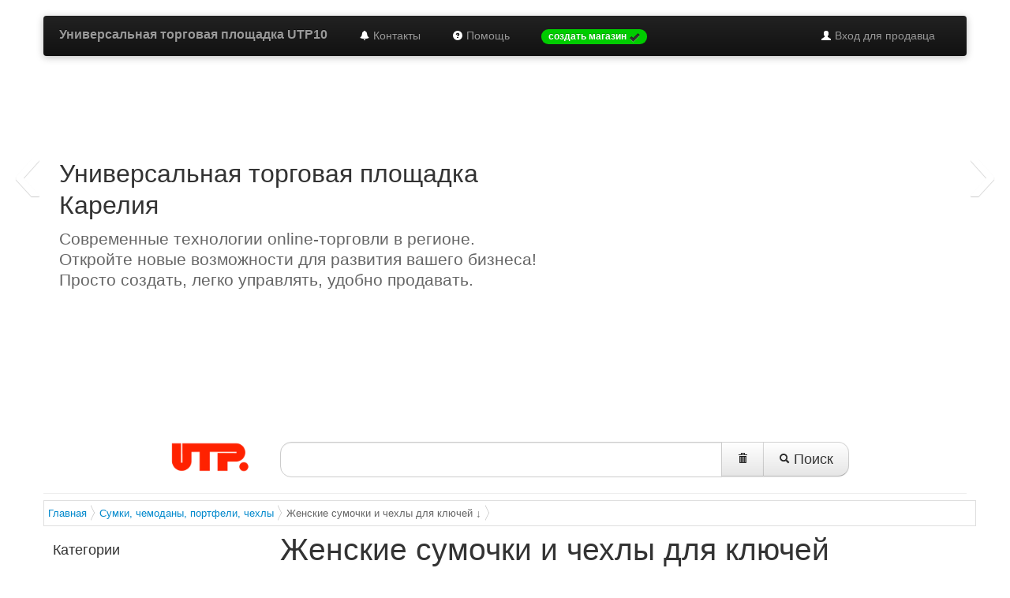

--- FILE ---
content_type: text/html; charset=UTF-8
request_url: http://www.utp10.ru/index.php?mod=globalproducts&cat=5425
body_size: 6398
content:
<!DOCTYPE html>
<html>
<head>
	<title>Женские сумочки и чехлы для ключей, купить Женские сумочки и чехлы для ключей интернет-магазин, Женские сумочки и чехлы для ключей Петрозаводск</title>
	<meta name="viewport" content="width=device-width, initial-scale=1.0">
	<meta charset="utf-8">
	<meta name="description" content="Вы можете купить Женские сумочки и чехлы для ключей в нашем интернет-магазине в Петрозаводск. Большой выбор Женские сумочки и чехлы для ключей. Описание, цены на Женские сумочки и чехлы для ключей, Женские сумочки и чехлы для ключей отзывы и характеристики">
	<meta name="keywords" content="Женские сумочки и чехлы для ключей, интернет-магазин Женские сумочки и чехлы для ключей, купить Женские сумочки и чехлы для ключей, Женские сумочки и чехлы для ключей цена, Женские сумочки и чехлы для ключей Петрозаводск">
	<link rel="icon" href="/favicon.ico" type="http://www.utp10.ru/image/x-icon">
	<link rel="shortcut icon" href="/favicon.ico" type="http://www.utp10.ru/image/x-icon">
        <meta name='yandex-verification' content='7569ac8f14b19383' />

	<!-- Styles -->
	<link href="/assets/bootstrap/2.2.1/css/bootstrap.min.css" rel="stylesheet" type="text/css">
	<link href="/assets/bootstrap/2.2.1/css/bootstrap-responsive.min.css" rel="stylesheet" type="text/css">
	<link rel="stylesheet" type="text/css" href="/css/main.css">

	<!-- Scripts -->
	<script type="text/javascript" src="/js/jquery/jquery-1.8.2.min.js"></script>
	<script type="text/javascript" src="/assets/bootstrap/2.2.1/js/bootstrap.min.js"></script>

	<!-- Le HTML5 shim, for IE6-8 support of HTML5 elements -->
	<!--[if lt IE 9]>
	<script src="/js/html5.js"></script>
	<![endif]-->
	<!-- /Scripts -->
</head>
<body>
<div class="navbar-wrapper">
	<!-- Wrap the .navbar in .container to center it within the absolutely positioned parent. -->
	<div class="container">
		<!-- Navbar -->
		<div class="navbar navbar-inverse">
			<div class="navbar-inner">
				<div class="container">
					<a class="btn btn-navbar" data-toggle="collapse" data-target=".nav-collapse">
						<span class="icon-bar"></span>
						<span class="icon-bar"></span>
						<span class="icon-bar"></span>
					</a>
					<a class="brand" href="/">Универсальная торговая площадка UTP10</a>
					<div class="nav-collapse collapse">
						<ul class="nav pull-right">
							<li><a href="/cp/"><i class="icon-white icon-user"></i> Вход для продавца</a></li>
						</ul>
						<ul class="nav">
							<!--<li class="active"><a href="/"><i class="icon-home icon-white"></i></a></li>-->
							<li><a href="/contacts.html"><i class="icon-bell icon-white"></i> Контакты</a></li>
							<li><a href="/faq.html"><i class="icon-question-sign icon-white"></i> Помощь</a></li>
							<li><a href="/index.php?mod=hosted_signup"><span class="badge" style="background-color:#0c0 !important;">создать магазин <i class="icon-ok"></i></span></a></li>
						</ul>
					</div><!--/.nav-collapse -->
				</div>
			</div>
		</div><!-- /Navbar -->
	</div><!--/.container-->
</div><!--/.navbar-wrapper-->

<style type="text/css">
    .store-item-box{
        /*width: 200px;
        max-width: 200px;*/
        height: 280px;
        max-height: 280px;
        border: 1px solid #ddd;
        border-radius: 8px;
        margin: 10px;
    }
    .store-item-header{
        padding-top: 4px;
        padding-left: 4px;
        padding-right: 4px;
        background-color: #f9f9f9;
        border-bottom: 1px solid #ddd;
        max-height: 70px;
        min-height: 32px;
    }
    .store-item-header h3{
        font-size: 14px;
        line-height: 14px;
        margin: 0px;
    }
    .store-item-header h3 a{
        text-decoration: none;
    }
    .store-item-body{
        max-height: 180px;
    }
    .store-item-body{
        max-height: 190px;
        height: 185px;
    }

    .store-item-footer{
        padding: 10px;
    }

    /* CUSTOMIZE THE NAVBAR
        -------------------------------------------------- */

    /* Special class on .container surrounding .navbar, used for positioning it into place. */
    .navbar-wrapper {
        position: absolute;
        top: 0;
        left: 0;
        right: 0;
        z-index: 10;
        margin-top: 20px;
        margin-bottom: -90px; /* Negative margin to pull up carousel. 90px is roughly margins and height of navbar. */
    }

    .navbar-wrapper .navbar {

    }

    /* Remove border and change up box shadow for more contrast */
    .navbar .navbar-inner {
        border: 0;
        -webkit-box-shadow: 0 2px 10px rgba(0, 0, 0, .25);
        -moz-box-shadow: 0 2px 10px rgba(0, 0, 0, .25);
        box-shadow: 0 2px 10px rgba(0, 0, 0, .25);
    }

    /* Downsize the brand/project name a bit */
    .navbar .brand {
        padding: 14px 20px 16px; /* Increase vertical padding to match navbar links */
        font-size: 16px;
        font-weight: bold;
        text-shadow: 0 -1px 0 rgba(0, 0, 0, .5);
    }

    /* Navbar links: increase padding for taller navbar */
    .navbar .nav > li > a {
        padding: 15px 20px;
    }

    /* Offset the responsive button for proper vertical alignment */
    .navbar .btn-navbar {
        margin-top: 10px;
    }

    /* Carousel base class */
    .carousel {
        margin-bottom: 60px;
    }

    .carousel .container {
        position: relative;
        z-index: 9;
    }

    .carousel-control {
        height: 80px;
        margin-top: 0;
        font-size: 120px;
        text-shadow: 0 1px 1px rgba(0, 0, 0, .4);
        background-color: transparent;
        border: 0;
    }

    .carousel .item {
        height: 500px;
    }

    .carousel img {
        position: absolute;
        top: 0;
        left: 0;
        min-width: 100%;
        height: 500px;
    }

    .carousel-caption {
        background-color: transparent;
        position: static;
        max-width: 750px;
        padding: 0 20px;
        margin-top: 200px;
    }

    .carousel-caption h1,
    .carousel-caption .lead {
        margin: 0;
        line-height: 1.25;
        color: #fff;
        text-shadow: 0 2px 5px rgba(0, 0, 0, .8);
    }

    .carousel-caption .lead {
        color: #666;
        text-shadow: 0 1px 1px rgba(255,255,255, .8);
    }

    .carousel-caption h1 {
        line-height: 100% !important;
        margin-bottom: 7px;
    }

    .carousel-caption .btn {
        margin-top: 10px;
    }

    .titles {
        text-transform: uppercase;
        font-size: 32px;
        color: #c00;
        letter-spacing: -0.02em;
        padding-left: 8px;
        line-height: 100%;
    }
</style>

<!-- Carousel -->
<div id="myCarousel" class="carousel slide">
    <div class="carousel-inner">
        <div class="item active">
            <img src="/img/marketing/slide/10.jpg" alt="">

            <div class="container">
                <div class="carousel-caption">
                    <h2>Универсальная торговая площадка<br>Карелия</h2>

                    <p class="lead">Современные технологии online-торговли в регионе.</p>
                    <p class="lead">Откройте новые возможности для развития вашего бизнеса!</p>
                    <p class="lead">Просто создать, легко управлять, удобно продавать.</p>
                    <!--<a class="btn btn-large btn-primary" href="/index.php?mod=hosted_signup">создать магазин</a>-->
                </div>
            </div>
        </div>
        <div class="item">
            <img src="/img/marketing/1-1.png" alt="">

            <div class="container">
                <div class="carousel-caption">
                    <h2>Сделайте решительный шаг для своего бизнеса!</h2>

                    <p class="lead">Всего несколько простых шагов отделяют вас от возможности
                        использовать все преимущества интернет-продаж. Сделайте эти шаги прямо сейчас!</p>
                    <!--<a class="btn btn-large btn-primary" href="/index.php?mod=hosted_signup">создать магазин</a>-->
                </div>
            </div>
        </div>
        <div class="item">
            <img src="/img/marketing/3-1.png" alt="">

            <div class="container">
                <div class="carousel-caption">
                    <h2>Получайте внушительный поток клиентов!</h2>

                    <p class="lead">Ускоряйте интернет-коммерциализацию вашего бизнеса &mdash;
                        зачем помогать конкурентам сделать это быстрее вас?!</p>
                    <!--<a class="btn btn-large btn-primary" href="/index.php?mod=hosted_signup">создать магазин</a>-->
                </div>
            </div>
        </div>
        <div class="item">
            <img src="/img/marketing/4-1.png" alt="">

            <div class="container">
                <div class="carousel-caption">
                    <h2>Мы поможем расширить вашу целевую аудиторию</h2>

                    <p class="lead">Вот именно! Это современные условия продаж, раскрученные
                        торговые площадки, простота, быстрота и ошеломляющая эффективность!</p>
                    <!--<a class="btn btn-large btn-primary" href="/index.php?mod=hosted_signup">создать магазин</a>-->
                </div>
            </div>
        </div>
        <div class="item">
            <img src="/img/marketing/5-1.png" alt="">

            <div class="container">
                <div class="carousel-caption">
                    <h2>Вы узнаете ваших клиентов? Они уже идут к вам!</h2>

                    <p class="lead">Создай свой интернет-магазин и встречай покупателей!</p>
                    <!--<a class="btn btn-large btn-primary" href="/index.php?mod=hosted_signup">создать магазин</a>-->
                </div>
            </div>
        </div>
    </div>
    <a class="left carousel-control" href="#myCarousel" data-slide="prev">&lsaquo;</a>
    <a class="right carousel-control" href="#myCarousel" data-slide="next">&rsaquo;</a>
</div><!-- /.carousel -->



<div class="container">
	<div class="row">
		<div class="span3">
			<div id="logo-container" class="pull-right">
				<a href="/" title=""><img src="/i/logo/utp.png" id="logo-img" alt="Универсальная торговая площадка"></a>
			</div>
			<!--<div style="margin-top:0px;">
				<div class="btn-group">
					<button type="button" class="btn btn-mini">Выбор региона</button>
					<button class="btn btn-mini dropdown-toggle" data-toggle="dropdown">
						<span class="caret"></span>
					</button>
				</div>
			</div>-->
		</div>
		<div class="span9">
			<!-- Search form -->
			<form id="main-search-form" name="main-search-form" action="/index.php" class="form-search pull-left">
				<input type=hidden name="mod" value="products">
				<input type=hidden name="proceed_search" value="1">
				<div class="input-append">
					<input type="text" class="input-xxlarge search-query" id="query-text" name="search_by" value="">
					<button type="button" class="btn btn-large" style="border-radius:0 !important;" id="clearSearchStrBtn" title="очистить строку запроса"><i class="icon-trash"></i></button>
					<button type="submit" class="btn btn-large"><i class="icon-search"></i> Поиск</button>
				</div>
			</form>
			<script type="text/javascript">
				function getURLParameter(name) {
					return decodeURI(
						(RegExp(name + '=' + '(.+?)(&|$)').exec(location.search)||[,''])[1]
					);
				}
				$(document).ready(function(){
					$('#query-text').val(getURLParameter('search_by'));
					$('#clearSearchStrBtn').click(function(){
						var text = '';
						$('#query-text').val(text);
					});
				});
			</script>
			<!-- /Search form -->
			<!-- Modal window -->
			<div id="searchError" class="modal fade hide" aria-labelledby="searchError" role="dialog" aria-hidden="true">
				<div class="modal-header">
					<button type="button" class="close" data-dismiss="modal" aria-hidden="true">×</button>
					<h3>Ошибка поиска</h3>
				</div>
				<div class="modal-body">
					<p>Поиск товаров невозможен, так как не заполнена форма поиска.
						Пожалуйста, сформулируйте свой запрос и нажмите кнопку «Поиск»</p>
				</div>
				<div class="modal-footer">
					<button class="btn btn-warning" data-dismiss="modal" aria-hidden="true">Закрыть</button>
				</div>
			</div><!-- /Modal window -->
		</div><!-- span9 -->
	</div><!-- /row -->
	<hr id="tophr">
</div><!-- /container -->

<div class="container">
	<link rel="stylesheet" href="/protected/css/breadcrumbs/BreadCrumb.css" type="text/css"><script type="text/javascript" src="/protected/js/breadcrumbs/jquery.easing.1.3.js"></script><script type="text/javascript" src="/protected/js/breadcrumbs/jquery.jBreadCrumb.1.1.js"></script><script type="text/javascript">
	            jQuery(document).ready(function() {
	            	jQuery("#breadCrumb").jBreadCrumb();
  						});
						</script><div id="breadCrumb" class="breadCrumb module">
						<ul>
							<li><a href="/">Главная</a></li><li><a href="/index.php?mod=globalproducts&cat=5424">Сумки, чемоданы, портфели, чехлы</a></li><li><a href="#" style="color:#666;">Женские сумочки и чехлы для ключей&nbsp;&darr;</a></li></ul></div>
</div>

<div class="container">
	<div class="row">
		<div class="span3">
			<!-- вывод категорий -->
			<h2 class="main-nav-cats">Категории</h2><ul class="nav nav-tabs nav-stacked main-nav"><li class="cat-list-item" item="5438">
							<a href="/index.php?mod=globalproducts&cat=5438">Женские сумочки</a></li><li class="cat-list-item" item="5441">
							<a href="/index.php?mod=globalproducts&cat=5441">Женские сумочки, общее</a></li><li class="cat-list-item" item="5439">
							<a href="/index.php?mod=globalproducts&cat=5439">Клатчи</a></li><li class="cat-list-item" item="5442">
							<a href="/index.php?mod=globalproducts&cat=5442">Свадебные сумочки</a></li><li class="cat-list-item" item="5440">
							<a href="/index.php?mod=globalproducts&cat=5440">Чехлы для ключей</a></li></ul>
<script type="text/javascript">
	$(document).ready(function(){
		$('.cat-list-item').on('mouseover',function(){
			var id = $(this).attr('item');
			var offsetX = $(this).width();
			$('#children-'+id).css({
				display : 'block',
				position : 'absolute',
				left : offsetX,
				top : 0
			});
			$(this).css('z-index',$('#children-'+id).css('z-index')+10);
		});
		$('.cat-list-item').on('mouseout',function(){
			var id = $(this).attr('item');
			$('#children-'+id).css({
				display : 'none',
				position : 'relative'
			});
		});
	});
</script>
			<!-- /вывод категорий -->
		</div>
		<div class="span9">
			<div class="row-fluid">
				<!--<div class="slider-wrapper theme-default">
					<div id="slider" class="nivoSlider">
						<img src="/assets/nivo-slider/demo/images/toystory.jpg" data-thumb="/assets/nivo-slider/demo/images/toystory.jpg" alt="" />
						<a href="http://dev7studios.com"><img src="/assets/nivo-slider/demo/images/up.jpg" data-thumb="/assets/nivo-slider/demo/images/up.jpg" alt="" title="This is an example of a caption" /></a>
						<img src="/assets/nivo-slider/demo/images/walle.jpg" data-thumb="/assets/nivo-slider/demo/images/walle.jpg" alt="" data-transition="slideInLeft" />
						<img src="/assets/nivo-slider/demo/images/nemo.jpg" data-thumb="/assets/nivo-slider/demo/images/nemo.jpg" alt="" title="#htmlcaption" />
					</div>
					<div id="htmlcaption" class="nivo-html-caption">
						<strong>This</strong> is an example of a <em>HTML</em> caption with <a href="#">a link</a>.
					</div>
				</div>-->
			</div>
			<mod content/>
			<script type="text/javascript" src="/js/jquery/plugins/jquery.lazyload.js"></script>
<link rel="stylesheet" href="/js/example1/colorbox.css" type="text/css">
<script src="/js/colorbox/jquery.colorbox-min.js" type="text/javascript"></script>
<script type="text/javascript">
	$(document).ready(function () {
		$("img.lazy").lazyload();
		$('a.cbox').colorbox({
			opacity : 0.6,
			close : "Закрыть",
			maxHeight : "95%"
		});
	});
</script>
<div class="clearfix"></div>
						<div class="row-fluid">
							<h1>Женские сумочки и чехлы для ключей</h1><h2 class="recommended-categories">Рекомендуемые категории</h2><ul class="thumbnails"><li class="span3">
									<div class="thumbnail popular-category">
										<p class="popular-category-img"><a href="/index.php?mod=globalproducts&cat=5438"><img src="/uploaded_images/processed/64bbfb5fb365efb581eba9664084fea352ff64c2.jpg" alt="Женские сумочки"></a></p>
										<p class="popular-category"><a href="/index.php?mod=globalproducts&cat=5438">Женские сумочки</a></p>
									</div>
								</li><li class="span3">
									<div class="thumbnail popular-category">
										<p class="popular-category-img"><a href="/index.php?mod=globalproducts&cat=5439"><img src="/uploaded_images/processed/722c5a4272ddd608ce1680d3406379c905647612.jpg" alt="Клатчи"></a></p>
										<p class="popular-category"><a href="/index.php?mod=globalproducts&cat=5439">Клатчи</a></p>
									</div>
								</li><li class="span3">
									<div class="thumbnail popular-category">
										<p class="popular-category-img"><a href="/index.php?mod=globalproducts&cat=5440"><img src="/uploaded_images/processed/7a6e5e9082d61b83b4757ac10e44b1760cb68d94.jpg" alt="Чехлы для ключей"></a></p>
										<p class="popular-category"><a href="/index.php?mod=globalproducts&cat=5440">Чехлы для ключей</a></p>
									</div>
								</li><li class="span3">
									<div class="thumbnail popular-category">
										<p class="popular-category-img"><a href="/index.php?mod=globalproducts&cat=5441"><img src="/uploaded_images/processed/acf40086ba6e21489984c823373a10ab85cf39b2.jpg" alt="Женские сумочки, общее"></a></p>
										<p class="popular-category"><a href="/index.php?mod=globalproducts&cat=5441">Женские сумочки, общее</a></p>
									</div>
								</li></ul><ul class="thumbnails"><li class="span3">
									<div class="thumbnail popular-category">
										<p class="popular-category-img"><a href="/index.php?mod=globalproducts&cat=5442"><img src="/uploaded_images/processed/92e369a806bfdd0372ce5ea41aa96abb2eda6993.jpg" alt="Свадебные сумочки"></a></p>
										<p class="popular-category"><a href="/index.php?mod=globalproducts&cat=5442">Свадебные сумочки</a></p>
									</div>
								</li><ul></div><!--/row-fluid--></td></tr></table>
		</div><!-- /span9 -->
	</div><!-- /row -->
	<hr>
</div><!-- /container -->

<div class="container">
	<div class="row">
		<div class="span4 offset2">
			<p>Информация</p>
			<ul class="unstyled">
				<li><a href="/about.html">О проекте</a></li>
				<li><a href="/contacts.html">Контакты</a></li>
				<li><a href="/terms-of-use.html">Пользовательское соглашение</a></li>
				<li><a href="/oferta.html">Договор оферты</a></li>
				<li><a href="/prices.html">Тарифы</a></li>
				<li><a href="/faq.html"></a></li>			
			</ul>
		</div>
		<div class="span4">
			<p>Наши партнеры</p>
			<ul class="unstyled">
				<li><a href="http://www.stavropolie.ru/" target="_blank">Портал Stavropolie.Ru</a></li>
				<li><a href="http://www.tc-market.ru/" target="_blank">Рынок-online</a></li>
				<li><a href="http://www.art-intel.ru" target="_blank">Компания "Арт-Интелл"</a></li>
			</ul>
		</div>
	</div>
	<hr>
</div><!-- /container -->

<div class="container">
	<div class="row">
		<div class="span6 offset3">

			<p style="text-align:center;" class="pull-left">© Универсальные торговые площадки-все регионы РФ</p>
		</div>
		<div class="span3"> </div>
	</div>
	<div class="row">
		<div class="span12"><div class="adv-links"></div><div class="adv-links"><!--af04e--></div><div class="adv-links"></div></div>
	</div>
</div><!-- /container -->
<!-- Yandex.Metrika counter -->
<script type="text/javascript">
var yaParams = {/*Здесь параметры визита*/};
</script>

<script type="text/javascript">
(function (d, w, c) {
    (w[c] = w[c] || []).push(function() {
        try {
            w.yaCounter7281511 = new Ya.Metrika({id:7281511,
                    webvisor:true,
                    clickmap:true,
                    trackLinks:true,
                    accurateTrackBounce:true,
                    trackHash:true,params:window.yaParams||{ }});
        } catch(e) { }
    });

    var n = d.getElementsByTagName("script")[0],
        s = d.createElement("script"),
        f = function () { n.parentNode.insertBefore(s, n); };
    s.type = "text/javascript";
    s.async = true;
    s.src = (d.location.protocol == "https:" ? "https:" : "http:") + "//mc.yandex.ru/metrika/watch.js";

    if (w.opera == "[object Opera]") {
        d.addEventListener("DOMContentLoaded", f, false);
    } else { f(); }
})(document, window, "yandex_metrika_callbacks");
</script>
<noscript><div><img src="//mc.yandex.ru/watch/7281511" style="position:absolute; left:-9999px;" alt="" /></div></noscript>
<!-- /Yandex.Metrika counter -->
</body>
</html><script>
						if(document.getElementById('Cart'))
						{
							document.getElementById('Cart').innerHTML="Ваша корзина пустая!";
						}
					</script>